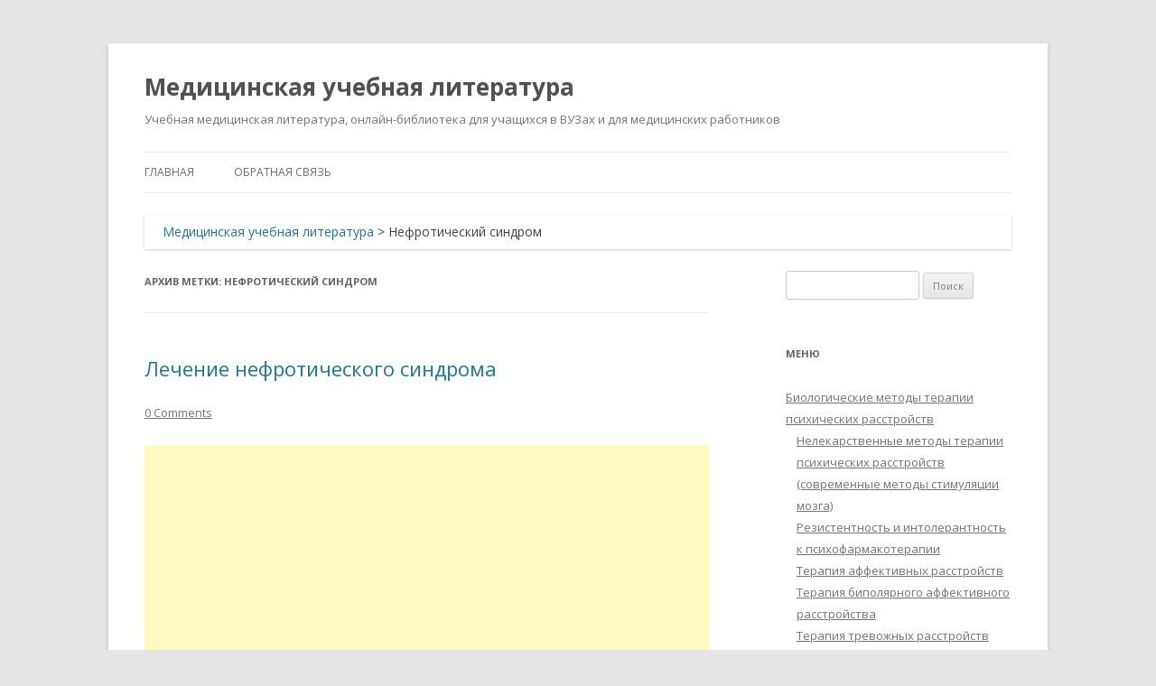

--- FILE ---
content_type: text/html; charset=UTF-8
request_url: https://auno.kz/tag/nefroticheskij-sindrom
body_size: 12119
content:
<!DOCTYPE html>
<!--[if IE 7]>
<html class="ie ie7" lang="ru-RU">
<![endif]-->
<!--[if IE 8]>
<html class="ie ie8" lang="ru-RU">
<![endif]-->
<!--[if !(IE 7) & !(IE 8)]><!-->
<html lang="ru-RU">
<!--<![endif]-->
<head>
<meta charset="UTF-8" />
<meta name="viewport" content="width=device-width" />
<title>Нефротический синдром - Медицинская учебная литература</title>
<link rel="profile" href="https://gmpg.org/xfn/11" />
<link rel="pingback" href="https://auno.kz/xmlrpc.php" />
<!--[if lt IE 9]>
<script src="https://auno.kz/wp-content/themes/twentytwelve/js/html5.js" type="text/javascript"></script>
<![endif]-->
<meta name='robots' content='index, follow, max-image-preview:large, max-snippet:-1, max-video-preview:-1' />

	<!-- This site is optimized with the Yoast SEO plugin v26.6 - https://yoast.com/wordpress/plugins/seo/ -->
	<meta name="description" content="Нефротический синдром" />
	<link rel="canonical" href="https://auno.kz/tag/nefroticheskij-sindrom" />
	<meta property="og:locale" content="ru_RU" />
	<meta property="og:type" content="article" />
	<meta property="og:title" content="Нефротический синдром - Медицинская учебная литература" />
	<meta property="og:description" content="Нефротический синдром" />
	<meta property="og:url" content="https://auno.kz/tag/nefroticheskij-sindrom" />
	<meta property="og:site_name" content="Медицинская учебная литература" />
	<meta name="twitter:card" content="summary_large_image" />
	<script type="application/ld+json" class="yoast-schema-graph">{"@context":"https://schema.org","@graph":[{"@type":"CollectionPage","@id":"https://auno.kz/tag/nefroticheskij-sindrom","url":"https://auno.kz/tag/nefroticheskij-sindrom","name":"Нефротический синдром - Медицинская учебная литература","isPartOf":{"@id":"https://auno.kz/#website"},"description":"Нефротический синдром","breadcrumb":{"@id":"https://auno.kz/tag/nefroticheskij-sindrom#breadcrumb"},"inLanguage":"ru-RU"},{"@type":"BreadcrumbList","@id":"https://auno.kz/tag/nefroticheskij-sindrom#breadcrumb","itemListElement":[{"@type":"ListItem","position":1,"name":"Главная страница","item":"https://auno.kz/"},{"@type":"ListItem","position":2,"name":"Нефротический синдром"}]},{"@type":"WebSite","@id":"https://auno.kz/#website","url":"https://auno.kz/","name":"Медицинская учебная литература","description":"Учебная медицинская литература, онлайн-библиотека для учащихся в ВУЗах и для медицинских работников","potentialAction":[{"@type":"SearchAction","target":{"@type":"EntryPoint","urlTemplate":"https://auno.kz/?s={search_term_string}"},"query-input":{"@type":"PropertyValueSpecification","valueRequired":true,"valueName":"search_term_string"}}],"inLanguage":"ru-RU"}]}</script>
	<!-- / Yoast SEO plugin. -->


<link rel='dns-prefetch' href='//static.addtoany.com' />
<link rel='dns-prefetch' href='//www.googletagmanager.com' />
<link rel='dns-prefetch' href='//fonts.googleapis.com' />
<link rel='dns-prefetch' href='//pagead2.googlesyndication.com' />
<link href='https://fonts.gstatic.com' crossorigin rel='preconnect' />
<link rel="alternate" type="application/rss+xml" title="Медицинская учебная литература &raquo; Лента" href="https://auno.kz/feed" />
<link rel="alternate" type="application/rss+xml" title="Медицинская учебная литература &raquo; Лента комментариев" href="https://auno.kz/comments/feed" />
<link rel="alternate" type="application/rss+xml" title="Медицинская учебная литература &raquo; Лента метки Нефротический синдром" href="https://auno.kz/tag/nefroticheskij-sindrom/feed" />
<style id='wp-img-auto-sizes-contain-inline-css' type='text/css'>
img:is([sizes=auto i],[sizes^="auto," i]){contain-intrinsic-size:3000px 1500px}
/*# sourceURL=wp-img-auto-sizes-contain-inline-css */
</style>
<style id='wp-emoji-styles-inline-css' type='text/css'>

	img.wp-smiley, img.emoji {
		display: inline !important;
		border: none !important;
		box-shadow: none !important;
		height: 1em !important;
		width: 1em !important;
		margin: 0 0.07em !important;
		vertical-align: -0.1em !important;
		background: none !important;
		padding: 0 !important;
	}
/*# sourceURL=wp-emoji-styles-inline-css */
</style>
<style id='wp-block-library-inline-css' type='text/css'>
:root{--wp-block-synced-color:#7a00df;--wp-block-synced-color--rgb:122,0,223;--wp-bound-block-color:var(--wp-block-synced-color);--wp-editor-canvas-background:#ddd;--wp-admin-theme-color:#007cba;--wp-admin-theme-color--rgb:0,124,186;--wp-admin-theme-color-darker-10:#006ba1;--wp-admin-theme-color-darker-10--rgb:0,107,160.5;--wp-admin-theme-color-darker-20:#005a87;--wp-admin-theme-color-darker-20--rgb:0,90,135;--wp-admin-border-width-focus:2px}@media (min-resolution:192dpi){:root{--wp-admin-border-width-focus:1.5px}}.wp-element-button{cursor:pointer}:root .has-very-light-gray-background-color{background-color:#eee}:root .has-very-dark-gray-background-color{background-color:#313131}:root .has-very-light-gray-color{color:#eee}:root .has-very-dark-gray-color{color:#313131}:root .has-vivid-green-cyan-to-vivid-cyan-blue-gradient-background{background:linear-gradient(135deg,#00d084,#0693e3)}:root .has-purple-crush-gradient-background{background:linear-gradient(135deg,#34e2e4,#4721fb 50%,#ab1dfe)}:root .has-hazy-dawn-gradient-background{background:linear-gradient(135deg,#faaca8,#dad0ec)}:root .has-subdued-olive-gradient-background{background:linear-gradient(135deg,#fafae1,#67a671)}:root .has-atomic-cream-gradient-background{background:linear-gradient(135deg,#fdd79a,#004a59)}:root .has-nightshade-gradient-background{background:linear-gradient(135deg,#330968,#31cdcf)}:root .has-midnight-gradient-background{background:linear-gradient(135deg,#020381,#2874fc)}:root{--wp--preset--font-size--normal:16px;--wp--preset--font-size--huge:42px}.has-regular-font-size{font-size:1em}.has-larger-font-size{font-size:2.625em}.has-normal-font-size{font-size:var(--wp--preset--font-size--normal)}.has-huge-font-size{font-size:var(--wp--preset--font-size--huge)}.has-text-align-center{text-align:center}.has-text-align-left{text-align:left}.has-text-align-right{text-align:right}.has-fit-text{white-space:nowrap!important}#end-resizable-editor-section{display:none}.aligncenter{clear:both}.items-justified-left{justify-content:flex-start}.items-justified-center{justify-content:center}.items-justified-right{justify-content:flex-end}.items-justified-space-between{justify-content:space-between}.screen-reader-text{border:0;clip-path:inset(50%);height:1px;margin:-1px;overflow:hidden;padding:0;position:absolute;width:1px;word-wrap:normal!important}.screen-reader-text:focus{background-color:#ddd;clip-path:none;color:#444;display:block;font-size:1em;height:auto;left:5px;line-height:normal;padding:15px 23px 14px;text-decoration:none;top:5px;width:auto;z-index:100000}html :where(.has-border-color){border-style:solid}html :where([style*=border-top-color]){border-top-style:solid}html :where([style*=border-right-color]){border-right-style:solid}html :where([style*=border-bottom-color]){border-bottom-style:solid}html :where([style*=border-left-color]){border-left-style:solid}html :where([style*=border-width]){border-style:solid}html :where([style*=border-top-width]){border-top-style:solid}html :where([style*=border-right-width]){border-right-style:solid}html :where([style*=border-bottom-width]){border-bottom-style:solid}html :where([style*=border-left-width]){border-left-style:solid}html :where(img[class*=wp-image-]){height:auto;max-width:100%}:where(figure){margin:0 0 1em}html :where(.is-position-sticky){--wp-admin--admin-bar--position-offset:var(--wp-admin--admin-bar--height,0px)}@media screen and (max-width:600px){html :where(.is-position-sticky){--wp-admin--admin-bar--position-offset:0px}}

/*# sourceURL=wp-block-library-inline-css */
</style><style id='global-styles-inline-css' type='text/css'>
:root{--wp--preset--aspect-ratio--square: 1;--wp--preset--aspect-ratio--4-3: 4/3;--wp--preset--aspect-ratio--3-4: 3/4;--wp--preset--aspect-ratio--3-2: 3/2;--wp--preset--aspect-ratio--2-3: 2/3;--wp--preset--aspect-ratio--16-9: 16/9;--wp--preset--aspect-ratio--9-16: 9/16;--wp--preset--color--black: #000000;--wp--preset--color--cyan-bluish-gray: #abb8c3;--wp--preset--color--white: #fff;--wp--preset--color--pale-pink: #f78da7;--wp--preset--color--vivid-red: #cf2e2e;--wp--preset--color--luminous-vivid-orange: #ff6900;--wp--preset--color--luminous-vivid-amber: #fcb900;--wp--preset--color--light-green-cyan: #7bdcb5;--wp--preset--color--vivid-green-cyan: #00d084;--wp--preset--color--pale-cyan-blue: #8ed1fc;--wp--preset--color--vivid-cyan-blue: #0693e3;--wp--preset--color--vivid-purple: #9b51e0;--wp--preset--color--blue: #21759b;--wp--preset--color--dark-gray: #444;--wp--preset--color--medium-gray: #9f9f9f;--wp--preset--color--light-gray: #e6e6e6;--wp--preset--gradient--vivid-cyan-blue-to-vivid-purple: linear-gradient(135deg,rgb(6,147,227) 0%,rgb(155,81,224) 100%);--wp--preset--gradient--light-green-cyan-to-vivid-green-cyan: linear-gradient(135deg,rgb(122,220,180) 0%,rgb(0,208,130) 100%);--wp--preset--gradient--luminous-vivid-amber-to-luminous-vivid-orange: linear-gradient(135deg,rgb(252,185,0) 0%,rgb(255,105,0) 100%);--wp--preset--gradient--luminous-vivid-orange-to-vivid-red: linear-gradient(135deg,rgb(255,105,0) 0%,rgb(207,46,46) 100%);--wp--preset--gradient--very-light-gray-to-cyan-bluish-gray: linear-gradient(135deg,rgb(238,238,238) 0%,rgb(169,184,195) 100%);--wp--preset--gradient--cool-to-warm-spectrum: linear-gradient(135deg,rgb(74,234,220) 0%,rgb(151,120,209) 20%,rgb(207,42,186) 40%,rgb(238,44,130) 60%,rgb(251,105,98) 80%,rgb(254,248,76) 100%);--wp--preset--gradient--blush-light-purple: linear-gradient(135deg,rgb(255,206,236) 0%,rgb(152,150,240) 100%);--wp--preset--gradient--blush-bordeaux: linear-gradient(135deg,rgb(254,205,165) 0%,rgb(254,45,45) 50%,rgb(107,0,62) 100%);--wp--preset--gradient--luminous-dusk: linear-gradient(135deg,rgb(255,203,112) 0%,rgb(199,81,192) 50%,rgb(65,88,208) 100%);--wp--preset--gradient--pale-ocean: linear-gradient(135deg,rgb(255,245,203) 0%,rgb(182,227,212) 50%,rgb(51,167,181) 100%);--wp--preset--gradient--electric-grass: linear-gradient(135deg,rgb(202,248,128) 0%,rgb(113,206,126) 100%);--wp--preset--gradient--midnight: linear-gradient(135deg,rgb(2,3,129) 0%,rgb(40,116,252) 100%);--wp--preset--font-size--small: 13px;--wp--preset--font-size--medium: 20px;--wp--preset--font-size--large: 36px;--wp--preset--font-size--x-large: 42px;--wp--preset--spacing--20: 0.44rem;--wp--preset--spacing--30: 0.67rem;--wp--preset--spacing--40: 1rem;--wp--preset--spacing--50: 1.5rem;--wp--preset--spacing--60: 2.25rem;--wp--preset--spacing--70: 3.38rem;--wp--preset--spacing--80: 5.06rem;--wp--preset--shadow--natural: 6px 6px 9px rgba(0, 0, 0, 0.2);--wp--preset--shadow--deep: 12px 12px 50px rgba(0, 0, 0, 0.4);--wp--preset--shadow--sharp: 6px 6px 0px rgba(0, 0, 0, 0.2);--wp--preset--shadow--outlined: 6px 6px 0px -3px rgb(255, 255, 255), 6px 6px rgb(0, 0, 0);--wp--preset--shadow--crisp: 6px 6px 0px rgb(0, 0, 0);}:where(.is-layout-flex){gap: 0.5em;}:where(.is-layout-grid){gap: 0.5em;}body .is-layout-flex{display: flex;}.is-layout-flex{flex-wrap: wrap;align-items: center;}.is-layout-flex > :is(*, div){margin: 0;}body .is-layout-grid{display: grid;}.is-layout-grid > :is(*, div){margin: 0;}:where(.wp-block-columns.is-layout-flex){gap: 2em;}:where(.wp-block-columns.is-layout-grid){gap: 2em;}:where(.wp-block-post-template.is-layout-flex){gap: 1.25em;}:where(.wp-block-post-template.is-layout-grid){gap: 1.25em;}.has-black-color{color: var(--wp--preset--color--black) !important;}.has-cyan-bluish-gray-color{color: var(--wp--preset--color--cyan-bluish-gray) !important;}.has-white-color{color: var(--wp--preset--color--white) !important;}.has-pale-pink-color{color: var(--wp--preset--color--pale-pink) !important;}.has-vivid-red-color{color: var(--wp--preset--color--vivid-red) !important;}.has-luminous-vivid-orange-color{color: var(--wp--preset--color--luminous-vivid-orange) !important;}.has-luminous-vivid-amber-color{color: var(--wp--preset--color--luminous-vivid-amber) !important;}.has-light-green-cyan-color{color: var(--wp--preset--color--light-green-cyan) !important;}.has-vivid-green-cyan-color{color: var(--wp--preset--color--vivid-green-cyan) !important;}.has-pale-cyan-blue-color{color: var(--wp--preset--color--pale-cyan-blue) !important;}.has-vivid-cyan-blue-color{color: var(--wp--preset--color--vivid-cyan-blue) !important;}.has-vivid-purple-color{color: var(--wp--preset--color--vivid-purple) !important;}.has-black-background-color{background-color: var(--wp--preset--color--black) !important;}.has-cyan-bluish-gray-background-color{background-color: var(--wp--preset--color--cyan-bluish-gray) !important;}.has-white-background-color{background-color: var(--wp--preset--color--white) !important;}.has-pale-pink-background-color{background-color: var(--wp--preset--color--pale-pink) !important;}.has-vivid-red-background-color{background-color: var(--wp--preset--color--vivid-red) !important;}.has-luminous-vivid-orange-background-color{background-color: var(--wp--preset--color--luminous-vivid-orange) !important;}.has-luminous-vivid-amber-background-color{background-color: var(--wp--preset--color--luminous-vivid-amber) !important;}.has-light-green-cyan-background-color{background-color: var(--wp--preset--color--light-green-cyan) !important;}.has-vivid-green-cyan-background-color{background-color: var(--wp--preset--color--vivid-green-cyan) !important;}.has-pale-cyan-blue-background-color{background-color: var(--wp--preset--color--pale-cyan-blue) !important;}.has-vivid-cyan-blue-background-color{background-color: var(--wp--preset--color--vivid-cyan-blue) !important;}.has-vivid-purple-background-color{background-color: var(--wp--preset--color--vivid-purple) !important;}.has-black-border-color{border-color: var(--wp--preset--color--black) !important;}.has-cyan-bluish-gray-border-color{border-color: var(--wp--preset--color--cyan-bluish-gray) !important;}.has-white-border-color{border-color: var(--wp--preset--color--white) !important;}.has-pale-pink-border-color{border-color: var(--wp--preset--color--pale-pink) !important;}.has-vivid-red-border-color{border-color: var(--wp--preset--color--vivid-red) !important;}.has-luminous-vivid-orange-border-color{border-color: var(--wp--preset--color--luminous-vivid-orange) !important;}.has-luminous-vivid-amber-border-color{border-color: var(--wp--preset--color--luminous-vivid-amber) !important;}.has-light-green-cyan-border-color{border-color: var(--wp--preset--color--light-green-cyan) !important;}.has-vivid-green-cyan-border-color{border-color: var(--wp--preset--color--vivid-green-cyan) !important;}.has-pale-cyan-blue-border-color{border-color: var(--wp--preset--color--pale-cyan-blue) !important;}.has-vivid-cyan-blue-border-color{border-color: var(--wp--preset--color--vivid-cyan-blue) !important;}.has-vivid-purple-border-color{border-color: var(--wp--preset--color--vivid-purple) !important;}.has-vivid-cyan-blue-to-vivid-purple-gradient-background{background: var(--wp--preset--gradient--vivid-cyan-blue-to-vivid-purple) !important;}.has-light-green-cyan-to-vivid-green-cyan-gradient-background{background: var(--wp--preset--gradient--light-green-cyan-to-vivid-green-cyan) !important;}.has-luminous-vivid-amber-to-luminous-vivid-orange-gradient-background{background: var(--wp--preset--gradient--luminous-vivid-amber-to-luminous-vivid-orange) !important;}.has-luminous-vivid-orange-to-vivid-red-gradient-background{background: var(--wp--preset--gradient--luminous-vivid-orange-to-vivid-red) !important;}.has-very-light-gray-to-cyan-bluish-gray-gradient-background{background: var(--wp--preset--gradient--very-light-gray-to-cyan-bluish-gray) !important;}.has-cool-to-warm-spectrum-gradient-background{background: var(--wp--preset--gradient--cool-to-warm-spectrum) !important;}.has-blush-light-purple-gradient-background{background: var(--wp--preset--gradient--blush-light-purple) !important;}.has-blush-bordeaux-gradient-background{background: var(--wp--preset--gradient--blush-bordeaux) !important;}.has-luminous-dusk-gradient-background{background: var(--wp--preset--gradient--luminous-dusk) !important;}.has-pale-ocean-gradient-background{background: var(--wp--preset--gradient--pale-ocean) !important;}.has-electric-grass-gradient-background{background: var(--wp--preset--gradient--electric-grass) !important;}.has-midnight-gradient-background{background: var(--wp--preset--gradient--midnight) !important;}.has-small-font-size{font-size: var(--wp--preset--font-size--small) !important;}.has-medium-font-size{font-size: var(--wp--preset--font-size--medium) !important;}.has-large-font-size{font-size: var(--wp--preset--font-size--large) !important;}.has-x-large-font-size{font-size: var(--wp--preset--font-size--x-large) !important;}
/*# sourceURL=global-styles-inline-css */
</style>

<style id='classic-theme-styles-inline-css' type='text/css'>
/*! This file is auto-generated */
.wp-block-button__link{color:#fff;background-color:#32373c;border-radius:9999px;box-shadow:none;text-decoration:none;padding:calc(.667em + 2px) calc(1.333em + 2px);font-size:1.125em}.wp-block-file__button{background:#32373c;color:#fff;text-decoration:none}
/*# sourceURL=/wp-includes/css/classic-themes.min.css */
</style>
<link rel='stylesheet' id='twentytwelve-fonts-css' href='https://fonts.googleapis.com/css?family=Open+Sans%3A400italic%2C700italic%2C400%2C700&#038;subset=latin%2Clatin-ext%2Ccyrillic%2Ccyrillic-ext&#038;display=fallback' type='text/css' media='all' />
<link rel='stylesheet' id='twentytwelve-style-css' href='https://auno.kz/wp-content/themes/twentytwelve_child/style.css?ver=20190507' type='text/css' media='all' />
<link rel='stylesheet' id='twentytwelve-block-style-css' href='https://auno.kz/wp-content/themes/twentytwelve/css/blocks.css?ver=20190406' type='text/css' media='all' />
<link rel='stylesheet' id='addtoany-css' href='https://auno.kz/wp-content/plugins/add-to-any/addtoany.min.css?ver=1.16' type='text/css' media='all' />
<script type="text/javascript" id="addtoany-core-js-before">
/* <![CDATA[ */
window.a2a_config=window.a2a_config||{};a2a_config.callbacks=[];a2a_config.overlays=[];a2a_config.templates={};a2a_localize = {
	Share: "Отправить",
	Save: "Сохранить",
	Subscribe: "Подписаться",
	Email: "E-mail",
	Bookmark: "В закладки!",
	ShowAll: "Показать все",
	ShowLess: "Показать остальное",
	FindServices: "Найти сервис(ы)",
	FindAnyServiceToAddTo: "Найти сервис и добавить",
	PoweredBy: "Работает на",
	ShareViaEmail: "Поделиться по электронной почте",
	SubscribeViaEmail: "Подписаться по электронной почте",
	BookmarkInYourBrowser: "Добавить в закладки",
	BookmarkInstructions: "Нажмите Ctrl+D или \u2318+D, чтобы добавить страницу в закладки",
	AddToYourFavorites: "Добавить в Избранное",
	SendFromWebOrProgram: "Отправлять с любого email-адреса или email-программы",
	EmailProgram: "Почтовая программа",
	More: "Подробнее&#8230;",
	ThanksForSharing: "Спасибо, что поделились!",
	ThanksForFollowing: "Спасибо за подписку!"
};


//# sourceURL=addtoany-core-js-before
/* ]]> */
</script>
<script type="text/javascript" defer src="https://static.addtoany.com/menu/page.js" id="addtoany-core-js"></script>
<script type="text/javascript" src="https://auno.kz/wp-includes/js/jquery/jquery.min.js?ver=3.7.1" id="jquery-core-js"></script>
<script type="text/javascript" src="https://auno.kz/wp-includes/js/jquery/jquery-migrate.min.js?ver=3.4.1" id="jquery-migrate-js"></script>
<script type="text/javascript" defer src="https://auno.kz/wp-content/plugins/add-to-any/addtoany.min.js?ver=1.1" id="addtoany-jquery-js"></script>

<!-- Сниппет тегов Google (gtag.js), добавленный Site Kit -->
<!-- Сниппет Google Analytics добавлен с помощью Site Kit -->
<script type="text/javascript" src="https://www.googletagmanager.com/gtag/js?id=GT-MRQFLND" id="google_gtagjs-js" async></script>
<script type="text/javascript" id="google_gtagjs-js-after">
/* <![CDATA[ */
window.dataLayer = window.dataLayer || [];function gtag(){dataLayer.push(arguments);}
gtag("set","linker",{"domains":["auno.kz"]});
gtag("js", new Date());
gtag("set", "developer_id.dZTNiMT", true);
gtag("config", "GT-MRQFLND");
//# sourceURL=google_gtagjs-js-after
/* ]]> */
</script>
<link rel="https://api.w.org/" href="https://auno.kz/wp-json/" /><link rel="alternate" title="JSON" type="application/json" href="https://auno.kz/wp-json/wp/v2/tags/2587" /><link rel="EditURI" type="application/rsd+xml" title="RSD" href="https://auno.kz/xmlrpc.php?rsd" />
<meta name="generator" content="WordPress 6.9" />
<meta name="generator" content="Site Kit by Google 1.168.0" />
<!-- Метатеги Google AdSense, добавленные Site Kit -->
<meta name="google-adsense-platform-account" content="ca-host-pub-2644536267352236">
<meta name="google-adsense-platform-domain" content="sitekit.withgoogle.com">
<!-- Завершите метатеги Google AdSense, добавленные Site Kit -->

<!-- Сниппет Google AdSense, добавленный Site Kit -->
<script type="text/javascript" async="async" src="https://pagead2.googlesyndication.com/pagead/js/adsbygoogle.js?client=ca-pub-1166773142687293&amp;host=ca-host-pub-2644536267352236" crossorigin="anonymous"></script>

<!-- Конечный сниппет Google AdSense, добавленный Site Kit -->

</head>

<body class="archive tag tag-nefroticheskij-sindrom tag-2587 wp-embed-responsive wp-theme-twentytwelve wp-child-theme-twentytwelve_child custom-font-enabled">
<div id="page" class="hfeed site">
	<header id="masthead" class="site-header" role="banner">
		<hgroup>
			<h1 class="site-title"><a href="https://auno.kz/" title="Медицинская учебная литература" rel="home">Медицинская учебная литература</a></h1>
			<h2 class="site-description">Учебная медицинская литература, онлайн-библиотека для учащихся в ВУЗах и для медицинских работников</h2>
		</hgroup>

		<nav id="site-navigation" class="main-navigation" role="navigation">
			<button class="menu-toggle">Меню</button>
			<a class="assistive-text" href="#content" title="Перейти к содержимому">Перейти к содержимому</a>
			<div class="menu-menyu-container"><ul id="menu-menyu" class="nav-menu"><li id="menu-item-424" class="menu-item menu-item-type-custom menu-item-object-custom menu-item-424"><a href="/">Главная</a></li>
<li id="menu-item-1462" class="menu-item menu-item-type-post_type menu-item-object-page menu-item-1462"><a href="https://auno.kz/?page_id=1459">Обратная связь</a></li>
</ul></div>		</nav><!-- #site-navigation -->

			</header><!-- #masthead -->

	<div id="main" class="wrapper">
	
	<div class="breadcrumbs" xmlns:v="http://rdf.data-vocabulary.org/#">
    <span typeof="v:Breadcrumb"><a rel="v:url" property="v:title" title="Перейти к Медицинская учебная литература." href="https://auno.kz" class="home">Медицинская учебная литература</a></span> &gt; <span typeof="v:Breadcrumb"><span property="v:title">Нефротический синдром</span></span></div>
	<section id="primary" class="site-content">
		<div id="content" role="main">

					<header class="archive-header">
				<h1 class="archive-title">
				Архив метки: <span>Нефротический синдром</span>				</h1>

						</header><!-- .archive-header -->

			
	<article id="post-338" class="post-338 post type-post status-publish format-standard hentry category-lechenie-boleznej-vnutrennix-organov-tom-2 tag-nefroticheskij-sindrom">
				<header class="entry-header">
			
						<h1 class="entry-title">
				<a href="https://auno.kz/lechenie-boleznej-vnutrennix-organov-tom-2/338-lechenie-nefroticheskogo-sindroma.html" rel="bookmark">Лечение нефротического синдрома</a>
			</h1>
										<div class="comments-link">
					<a href="https://auno.kz/lechenie-boleznej-vnutrennix-organov-tom-2/338-lechenie-nefroticheskogo-sindroma.html#respond"><span class="dsq-postid" data-dsqidentifier="338 "><span class="leave-reply">Добавить комментарий</span></span></a>				</div><!-- .comments-link -->
					</header><!-- .entry-header -->
		
			<script async src="//pagead2.googlesyndication.com/pagead/js/adsbygoogle.js"></script>
<!-- реком.объяв.ауно -->
<ins class="adsbygoogle"
     style="display:block"
     data-ad-client="ca-pub-1166773142687293"
     data-ad-slot="4460718963"
     data-ad-format="autorelaxed"></ins>
<script>
(adsbygoogle = window.adsbygoogle || []).push({});
</script><br />

				<div class="entry-content">
			<p><strong style="font-size: 1rem;">Нефротический синдром</strong><span style="font-size: 1rem;"> — клинико-лабораторный симптомо-комплекс, включающий высокую протеинурию, нарушения белкового, липидного, водно-электролитного обмена с гипопротеинемией (гипоальбуминемией), диспротеинемией, гиперлипопротеинемией, значительными отеками.</span><br />
 <a href="https://auno.kz/lechenie-boleznej-vnutrennix-organov-tom-2/338-lechenie-nefroticheskogo-sindroma.html#more-338" class="more-link">Читать далее <span class="meta-nav">&rarr;</span></a></p>
			<div class="page-links">Страниц: <a href="https://auno.kz/lechenie-boleznej-vnutrennix-organov-tom-2/338-lechenie-nefroticheskogo-sindroma.html" class="post-page-numbers">1</a> <a href="https://auno.kz/lechenie-boleznej-vnutrennix-organov-tom-2/338-lechenie-nefroticheskogo-sindroma.html/2" class="post-page-numbers">2</a> <a href="https://auno.kz/lechenie-boleznej-vnutrennix-organov-tom-2/338-lechenie-nefroticheskogo-sindroma.html/3" class="post-page-numbers">3</a></div>		</div><!-- .entry-content -->
		
		<footer class="entry-meta">
			Запись опубликована <a href="https://auno.kz/lechenie-boleznej-vnutrennix-organov-tom-2/338-lechenie-nefroticheskogo-sindroma.html" title="14:54" rel="bookmark"><time class="entry-date" datetime="2012-08-14T14:54:34+06:00">14.08.2012</time></a><span class="by-author"> автором <span class="author vcard"><a class="url fn n" href="https://auno.kz/author/admin" title="Посмотреть все записи автора admin" rel="author">admin</a></span></span> в рубрике <a href="https://auno.kz/lechenie-boleznej-vnutrennix-organov-tom-2" rel="category tag">Лечение болезней внутренних органов. Том 2</a> с метками <a href="https://auno.kz/tag/nefroticheskij-sindrom" rel="tag">Нефротический синдром</a>.								</footer><!-- .entry-meta -->
	</article><!-- #post -->

		
		</div><!-- #content -->
	</section><!-- #primary -->


			<div id="secondary" class="widget-area" role="complementary">
			<aside id="search-7" class="widget widget_search"><form role="search" method="get" id="searchform" class="searchform" action="https://auno.kz/">
				<div>
					<label class="screen-reader-text" for="s">Найти:</label>
					<input type="text" value="" name="s" id="s" />
					<input type="submit" id="searchsubmit" value="Поиск" />
				</div>
			</form></aside><aside id="categories-2" class="widget widget_categories"><h3 class="widget-title">Меню</h3>
			<ul>
					<li class="cat-item cat-item-20"><a href="https://auno.kz/biologicheskie-metody-terapii-psixicheskix-rasstrojstv">Биологические методы терапии психических расстройств</a>
<ul class='children'>
	<li class="cat-item cat-item-33"><a href="https://auno.kz/biologicheskie-metody-terapii-psixicheskix-rasstrojstv/nelekarstvennye-metody-terapii-psixicheskix-rasstrojstv-sovremennye-metody-stimulyacii-mozga">Нелекарственные методы терапии психических расстройств (современные методы стимуляции мозга)</a>
</li>
	<li class="cat-item cat-item-32"><a href="https://auno.kz/biologicheskie-metody-terapii-psixicheskix-rasstrojstv/rezistentnost-i-intolerantnost-k-psixofarmakoterapii">Резистентность и интолерантность к психофармакотерапии</a>
</li>
	<li class="cat-item cat-item-27"><a href="https://auno.kz/biologicheskie-metody-terapii-psixicheskix-rasstrojstv/terapiya-affektivnyx-rasstrojstv">Терапия аффективных расстройств</a>
</li>
	<li class="cat-item cat-item-30"><a href="https://auno.kz/biologicheskie-metody-terapii-psixicheskix-rasstrojstv/terapiya-bipolyarnogo-affektivnogo-rasstrojstva">Терапия биполярного аффективного расстройства</a>
</li>
	<li class="cat-item cat-item-31"><a href="https://auno.kz/biologicheskie-metody-terapii-psixicheskix-rasstrojstv/terapiya-trevozhnyx-rasstrojstv">Терапия тревожных расстройств</a>
</li>
	<li class="cat-item cat-item-21"><a href="https://auno.kz/biologicheskie-metody-terapii-psixicheskix-rasstrojstv/terapiya-shizofrenii">Терапия шизофрении</a>
</li>
</ul>
</li>
	<li class="cat-item cat-item-36"><a href="https://auno.kz/klinicheskaya-osteopatiya-reflektornye-texniki">Клиническая остеопатия рефлекторные техники</a>
<ul class='children'>
	<li class="cat-item cat-item-37"><a href="https://auno.kz/klinicheskaya-osteopatiya-reflektornye-texniki/vegatativnaya-nervnaya-sistema-i-eyo-rol-v-formirovanii-funkcionalnoj-patologii">Вегатативная нервная система и её роль в формировании функциональной патологии</a>
</li>
	<li class="cat-item cat-item-38"><a href="https://auno.kz/klinicheskaya-osteopatiya-reflektornye-texniki/vozmozhnosti-osteopaticheskoj-korrekcii-pri-razlichnyx-zabolevaniyax-nervnoj-sistemy">Возможности остеопатической коррекции при различных заболеваниях нервной системы</a>
</li>
</ul>
</li>
	<li class="cat-item cat-item-11"><a href="https://auno.kz/lekcii-po-obshhej-patologicheskoj-anatomii">Лекции по общей патологической анатомии</a>
</li>
	<li class="cat-item cat-item-15"><a href="https://auno.kz/lechenie-boleznej-vnutrennix-organov-tom-2">Лечение болезней внутренних органов. Том 2</a>
</li>
	<li class="cat-item cat-item-9"><a href="https://auno.kz/patologicheskaya-anatomiya-tuberkuleza">Патологическая анатомия туберкулеза</a>
</li>
	<li class="cat-item cat-item-13"><a href="https://auno.kz/patologiya">Патология</a>
</li>
	<li class="cat-item cat-item-7"><a href="https://auno.kz/patofiziologiya-tom-2">Патофизиология. Том 2</a>
</li>
	<li class="cat-item cat-item-2"><a href="https://auno.kz/psixiatriya-kratkoe-rukovodstvo-dlya-vrachej">ПСИХИАТРИЯ. Краткое руководство для врачей</a>
</li>
	<li class="cat-item cat-item-16"><a href="https://auno.kz/rentgenodiagnostika-zabolevanij-kostej">Рентгенодиагностика заболеваний костей и суставов.</a>
</li>
	<li class="cat-item cat-item-4"><a href="https://auno.kz/rubcovaya-alopeciya">Рубцовая алопеция</a>
</li>
	<li class="cat-item cat-item-3"><a href="https://auno.kz/sekrety-klinicheskoj-diagnostiki">Секреты клинической диагностики</a>
</li>
	<li class="cat-item cat-item-69"><a href="https://auno.kz/tromboflebity-nizhnix-konechnostej-i-ix-lechenie">Тромбофлебиты нижних конечностей и их лечение</a>
<ul class='children'>
	<li class="cat-item cat-item-71"><a href="https://auno.kz/tromboflebity-nizhnix-konechnostej-i-ix-lechenie/mexanizm-vozniknoveniya-tromboflebita">Механизм возникновения тромбофлебита</a>
</li>
	<li class="cat-item cat-item-70"><a href="https://auno.kz/tromboflebity-nizhnix-konechnostej-i-ix-lechenie/usloviya-sposobstvuyushhie-razvitiyu-tromboflebita">Условия, способствующие развитию тромбофлебита</a>
</li>
</ul>
</li>
	<li class="cat-item cat-item-6"><a href="https://auno.kz/uchebnik-po-psixiatrii">Учебник по психиатрии</a>
</li>
	<li class="cat-item cat-item-34"><a href="https://auno.kz/farmakoterapiya-v-pediatricheskoj-pulmonologii">Фармакотерапия в педиатрической пульмонологии</a>
<ul class='children'>
	<li class="cat-item cat-item-35"><a href="https://auno.kz/farmakoterapiya-v-pediatricheskoj-pulmonologii/lekarstvennye-sredstva-primenyaemye-v-pulmonologii">Лекарственные средства, применяемые в пульмонологии</a>
</li>
</ul>
</li>
	<li class="cat-item cat-item-39"><a href="https://auno.kz/xirurgicheskie-bolezni">Хирургические болезни</a>
<ul class='children'>
	<li class="cat-item cat-item-40"><a href="https://auno.kz/xirurgicheskie-bolezni/bryushnye-gryzhi">Брюшные грыжи</a>
</li>
	<li class="cat-item cat-item-41"><a href="https://auno.kz/xirurgicheskie-bolezni/zabolevanie-zheludka-i-dvenadcatipyorstnoj-kishki">Заболевание желудка и двенадцатипёрстной кишки</a>
</li>
	<li class="cat-item cat-item-44"><a href="https://auno.kz/xirurgicheskie-bolezni/zabolevaniya-podzheludochnoj-zhelezy">Заболевания поджелудочной железы</a>
</li>
	<li class="cat-item cat-item-45"><a href="https://auno.kz/xirurgicheskie-bolezni/xirurgicheskie-bolezni-pecheni">Хирургические болезни печени</a>
</li>
</ul>
</li>
	<li class="cat-item cat-item-5"><a href="https://auno.kz/yekstragenitalnaya-patologiya-i-beremennost">Экстрагенитальная патология и беременность</a>
</li>
			</ul>

			</aside>		</div><!-- #secondary -->
		</div><!-- #main .wrapper -->
	<footer id="colophon" role="contentinfo">
		<div class="site-info">
			<div style="float: left;margin: 0px 5px 0 9px;max-width: 400px;">
			Вся информация принадлежит авторам. Все опубликовано исключительно для ознакомления
			</div>
			<div style="padding-top: 9px;"><!--LiveInternet counter--><script type="text/javascript"><!--
document.write("<a rel='nofollow' href='//www.liveinternet.ru/click' "+
  "target=_blank><img src='//counter.yadro.ru/hit?t12.3;r"+
  escape(document.referrer)+((typeof(screen)==="undefined")?"":
    ";s"+screen.width+"*"+screen.height+"*"+(screen.colorDepth?
    screen.colorDepth:screen.pixelDepth))+";u"+escape(document.URL)+
  ";"+Math.random()+
  "' alt='' title='LiveInternet: показано число просмотров за 24"+
  " часа, посетителей за 24 часа и за сегодня' "+
  "border='0' width='88' height='31'></a>")
//--></script><!--/LiveInternet--></div>



<script type="speculationrules">
{"prefetch":[{"source":"document","where":{"and":[{"href_matches":"/*"},{"not":{"href_matches":["/wp-*.php","/wp-admin/*","/wp-content/uploads/*","/wp-content/*","/wp-content/plugins/*","/wp-content/themes/twentytwelve_child/*","/wp-content/themes/twentytwelve/*","/*\\?(.+)"]}},{"not":{"selector_matches":"a[rel~=\"nofollow\"]"}},{"not":{"selector_matches":".no-prefetch, .no-prefetch a"}}]},"eagerness":"conservative"}]}
</script>
<script type="text/javascript" id="disqus_count-js-extra">
/* <![CDATA[ */
var countVars = {"disqusShortname":"auno"};
//# sourceURL=disqus_count-js-extra
/* ]]> */
</script>
<script type="text/javascript" src="https://auno.kz/wp-content/plugins/disqus-comment-system/public/js/comment_count.js?ver=3.1.3" id="disqus_count-js"></script>
<script type="text/javascript" src="https://auno.kz/wp-content/themes/twentytwelve/js/navigation.js?ver=20141205" id="twentytwelve-navigation-js"></script>
<script id="wp-emoji-settings" type="application/json">
{"baseUrl":"https://s.w.org/images/core/emoji/17.0.2/72x72/","ext":".png","svgUrl":"https://s.w.org/images/core/emoji/17.0.2/svg/","svgExt":".svg","source":{"concatemoji":"https://auno.kz/wp-includes/js/wp-emoji-release.min.js?ver=6.9"}}
</script>
<script type="module">
/* <![CDATA[ */
/*! This file is auto-generated */
const a=JSON.parse(document.getElementById("wp-emoji-settings").textContent),o=(window._wpemojiSettings=a,"wpEmojiSettingsSupports"),s=["flag","emoji"];function i(e){try{var t={supportTests:e,timestamp:(new Date).valueOf()};sessionStorage.setItem(o,JSON.stringify(t))}catch(e){}}function c(e,t,n){e.clearRect(0,0,e.canvas.width,e.canvas.height),e.fillText(t,0,0);t=new Uint32Array(e.getImageData(0,0,e.canvas.width,e.canvas.height).data);e.clearRect(0,0,e.canvas.width,e.canvas.height),e.fillText(n,0,0);const a=new Uint32Array(e.getImageData(0,0,e.canvas.width,e.canvas.height).data);return t.every((e,t)=>e===a[t])}function p(e,t){e.clearRect(0,0,e.canvas.width,e.canvas.height),e.fillText(t,0,0);var n=e.getImageData(16,16,1,1);for(let e=0;e<n.data.length;e++)if(0!==n.data[e])return!1;return!0}function u(e,t,n,a){switch(t){case"flag":return n(e,"\ud83c\udff3\ufe0f\u200d\u26a7\ufe0f","\ud83c\udff3\ufe0f\u200b\u26a7\ufe0f")?!1:!n(e,"\ud83c\udde8\ud83c\uddf6","\ud83c\udde8\u200b\ud83c\uddf6")&&!n(e,"\ud83c\udff4\udb40\udc67\udb40\udc62\udb40\udc65\udb40\udc6e\udb40\udc67\udb40\udc7f","\ud83c\udff4\u200b\udb40\udc67\u200b\udb40\udc62\u200b\udb40\udc65\u200b\udb40\udc6e\u200b\udb40\udc67\u200b\udb40\udc7f");case"emoji":return!a(e,"\ud83e\u1fac8")}return!1}function f(e,t,n,a){let r;const o=(r="undefined"!=typeof WorkerGlobalScope&&self instanceof WorkerGlobalScope?new OffscreenCanvas(300,150):document.createElement("canvas")).getContext("2d",{willReadFrequently:!0}),s=(o.textBaseline="top",o.font="600 32px Arial",{});return e.forEach(e=>{s[e]=t(o,e,n,a)}),s}function r(e){var t=document.createElement("script");t.src=e,t.defer=!0,document.head.appendChild(t)}a.supports={everything:!0,everythingExceptFlag:!0},new Promise(t=>{let n=function(){try{var e=JSON.parse(sessionStorage.getItem(o));if("object"==typeof e&&"number"==typeof e.timestamp&&(new Date).valueOf()<e.timestamp+604800&&"object"==typeof e.supportTests)return e.supportTests}catch(e){}return null}();if(!n){if("undefined"!=typeof Worker&&"undefined"!=typeof OffscreenCanvas&&"undefined"!=typeof URL&&URL.createObjectURL&&"undefined"!=typeof Blob)try{var e="postMessage("+f.toString()+"("+[JSON.stringify(s),u.toString(),c.toString(),p.toString()].join(",")+"));",a=new Blob([e],{type:"text/javascript"});const r=new Worker(URL.createObjectURL(a),{name:"wpTestEmojiSupports"});return void(r.onmessage=e=>{i(n=e.data),r.terminate(),t(n)})}catch(e){}i(n=f(s,u,c,p))}t(n)}).then(e=>{for(const n in e)a.supports[n]=e[n],a.supports.everything=a.supports.everything&&a.supports[n],"flag"!==n&&(a.supports.everythingExceptFlag=a.supports.everythingExceptFlag&&a.supports[n]);var t;a.supports.everythingExceptFlag=a.supports.everythingExceptFlag&&!a.supports.flag,a.supports.everything||((t=a.source||{}).concatemoji?r(t.concatemoji):t.wpemoji&&t.twemoji&&(r(t.twemoji),r(t.wpemoji)))});
//# sourceURL=https://auno.kz/wp-includes/js/wp-emoji-loader.min.js
/* ]]> */
</script>
<!-- Yandex.Metrika counter --> <script type="text/javascript" > (function (d, w, c) { (w[c] = w[c] || []).push(function() { try { w.yaCounter45876354 = new Ya.Metrika({ id:45876354, clickmap:true, trackLinks:true, accurateTrackBounce:true, webvisor:true }); } catch(e) { } }); var n = d.getElementsByTagName("script")[0], s = d.createElement("script"), f = function () { n.parentNode.insertBefore(s, n); }; s.type = "text/javascript"; s.async = true; s.src = "https://mc.yandex.ru/metrika/watch.js"; if (w.opera == "[object Opera]") { d.addEventListener("DOMContentLoaded", f, false); } else { f(); } })(document, window, "yandex_metrika_callbacks"); </script> <noscript><div><img src="https://mc.yandex.ru/watch/45876354" style="position:absolute; left:-9999px;" alt="" /></div></noscript> <!-- /Yandex.Metrika counter -->
<script defer src="https://static.cloudflareinsights.com/beacon.min.js/vcd15cbe7772f49c399c6a5babf22c1241717689176015" integrity="sha512-ZpsOmlRQV6y907TI0dKBHq9Md29nnaEIPlkf84rnaERnq6zvWvPUqr2ft8M1aS28oN72PdrCzSjY4U6VaAw1EQ==" data-cf-beacon='{"version":"2024.11.0","token":"95a42f354c4449569f9689a809968632","r":1,"server_timing":{"name":{"cfCacheStatus":true,"cfEdge":true,"cfExtPri":true,"cfL4":true,"cfOrigin":true,"cfSpeedBrain":true},"location_startswith":null}}' crossorigin="anonymous"></script>
</body>
</html>

--- FILE ---
content_type: text/html; charset=utf-8
request_url: https://www.google.com/recaptcha/api2/aframe
body_size: 257
content:
<!DOCTYPE HTML><html><head><meta http-equiv="content-type" content="text/html; charset=UTF-8"></head><body><script nonce="ZBpv2Ov8abuhZGDPYEl8rw">/** Anti-fraud and anti-abuse applications only. See google.com/recaptcha */ try{var clients={'sodar':'https://pagead2.googlesyndication.com/pagead/sodar?'};window.addEventListener("message",function(a){try{if(a.source===window.parent){var b=JSON.parse(a.data);var c=clients[b['id']];if(c){var d=document.createElement('img');d.src=c+b['params']+'&rc='+(localStorage.getItem("rc::a")?sessionStorage.getItem("rc::b"):"");window.document.body.appendChild(d);sessionStorage.setItem("rc::e",parseInt(sessionStorage.getItem("rc::e")||0)+1);localStorage.setItem("rc::h",'1768969062680');}}}catch(b){}});window.parent.postMessage("_grecaptcha_ready", "*");}catch(b){}</script></body></html>